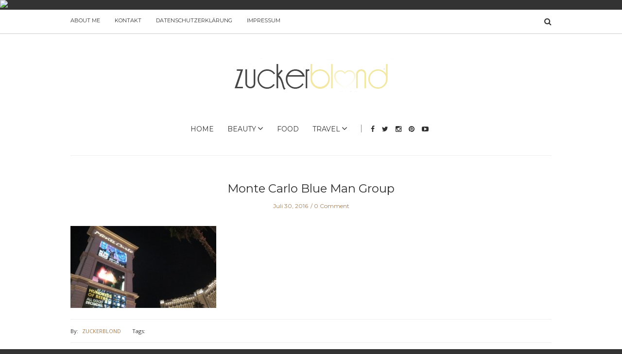

--- FILE ---
content_type: text/html; charset=UTF-8
request_url: https://www.zuckerblond.de/yosemite-np-death-valley-gran-canyon/5-dsc07180/
body_size: 20068
content:

<!doctype html>
<html class="no-js" lang="de">
  <head>
    <meta charset="UTF-8">
    <meta http-equiv="x-ua-compatible" content="ie=edge">
    <meta name="viewport" content="width=device-width, initial-scale=1">
    <!-- Place favicon.ico in the root directory -->
    
      <script type="text/javascript">
        (function(window, document){
          window._blogfoster=window._blogfoster || {};
          window._blogfoster.insights=window._blogfoster.insights || {};
          window._blogfoster.insights.websiteId=4859;
          var t="https://insights.blogfoster.com/v1/" + window._blogfoster.insights.websiteId + ".js";
          var e=document, s=e.createElement("script"), a=e.getElementsByTagName("script")[0];
          s.type="text/javascript"; s.defer=true; s.async=true; s.src=t; a.parentNode.insertBefore(s,a);
        })(window, document);
      </script>
    <meta name='robots' content='index, follow, max-image-preview:large, max-snippet:-1, max-video-preview:-1' />

	<!-- This site is optimized with the Yoast SEO plugin v25.6 - https://yoast.com/wordpress/plugins/seo/ -->
	<title>Monte Carlo Blue Man Group - zuckerblond.de</title>
	<link rel="canonical" href="https://www.zuckerblond.de/yosemite-np-death-valley-gran-canyon/5-dsc07180/" />
	<meta property="og:locale" content="de_DE" />
	<meta property="og:type" content="article" />
	<meta property="og:title" content="Monte Carlo Blue Man Group - zuckerblond.de" />
	<meta property="og:url" content="https://www.zuckerblond.de/yosemite-np-death-valley-gran-canyon/5-dsc07180/" />
	<meta property="og:site_name" content="zuckerblond.de" />
	<meta property="article:publisher" content="https://www.facebook.com/zuckerblond/" />
	<meta property="article:modified_time" content="2016-08-17T07:18:02+00:00" />
	<meta property="og:image" content="https://www.zuckerblond.de/yosemite-np-death-valley-gran-canyon/5-dsc07180" />
	<meta property="og:image:width" content="1200" />
	<meta property="og:image:height" content="675" />
	<meta property="og:image:type" content="image/jpeg" />
	<meta name="twitter:card" content="summary_large_image" />
	<meta name="twitter:site" content="@zuckerblond" />
	<script type="application/ld+json" class="yoast-schema-graph">{"@context":"https://schema.org","@graph":[{"@type":"WebPage","@id":"https://www.zuckerblond.de/yosemite-np-death-valley-gran-canyon/5-dsc07180/","url":"https://www.zuckerblond.de/yosemite-np-death-valley-gran-canyon/5-dsc07180/","name":"Monte Carlo Blue Man Group - zuckerblond.de","isPartOf":{"@id":"https://www.zuckerblond.de/#website"},"primaryImageOfPage":{"@id":"https://www.zuckerblond.de/yosemite-np-death-valley-gran-canyon/5-dsc07180/#primaryimage"},"image":{"@id":"https://www.zuckerblond.de/yosemite-np-death-valley-gran-canyon/5-dsc07180/#primaryimage"},"thumbnailUrl":"https://www.zuckerblond.de/wp-content/uploads/2014/11/monte-carlo-blue-man-group.jpg","datePublished":"2016-07-30T08:38:58+00:00","dateModified":"2016-08-17T07:18:02+00:00","breadcrumb":{"@id":"https://www.zuckerblond.de/yosemite-np-death-valley-gran-canyon/5-dsc07180/#breadcrumb"},"inLanguage":"de","potentialAction":[{"@type":"ReadAction","target":["https://www.zuckerblond.de/yosemite-np-death-valley-gran-canyon/5-dsc07180/"]}]},{"@type":"ImageObject","inLanguage":"de","@id":"https://www.zuckerblond.de/yosemite-np-death-valley-gran-canyon/5-dsc07180/#primaryimage","url":"https://www.zuckerblond.de/wp-content/uploads/2014/11/monte-carlo-blue-man-group.jpg","contentUrl":"https://www.zuckerblond.de/wp-content/uploads/2014/11/monte-carlo-blue-man-group.jpg","width":1200,"height":675},{"@type":"BreadcrumbList","@id":"https://www.zuckerblond.de/yosemite-np-death-valley-gran-canyon/5-dsc07180/#breadcrumb","itemListElement":[{"@type":"ListItem","position":1,"name":"Startseite","item":"https://www.zuckerblond.de/"},{"@type":"ListItem","position":2,"name":"Yosemite NP &#8211; Death Valley &#8211; Gran Canyon &#8211; Las Vegas [Teil 4]","item":"https://www.zuckerblond.de/yosemite-np-death-valley-gran-canyon/"},{"@type":"ListItem","position":3,"name":"Monte Carlo Blue Man Group"}]},{"@type":"WebSite","@id":"https://www.zuckerblond.de/#website","url":"https://www.zuckerblond.de/","name":"zuckerblond.de","description":"Meine Gedanken. Meine Interessen. Mein Blog.","publisher":{"@id":"https://www.zuckerblond.de/#/schema/person/c65f63822f27888ad0102c96d64198af"},"potentialAction":[{"@type":"SearchAction","target":{"@type":"EntryPoint","urlTemplate":"https://www.zuckerblond.de/?s={search_term_string}"},"query-input":{"@type":"PropertyValueSpecification","valueRequired":true,"valueName":"search_term_string"}}],"inLanguage":"de"},{"@type":["Person","Organization"],"@id":"https://www.zuckerblond.de/#/schema/person/c65f63822f27888ad0102c96d64198af","name":"zuckerblond","image":{"@type":"ImageObject","inLanguage":"de","@id":"https://www.zuckerblond.de/#/schema/person/image/","url":"https://www.zuckerblond.de/wp-content/uploads/2022/10/ichbinsNici.jpg","contentUrl":"https://www.zuckerblond.de/wp-content/uploads/2022/10/ichbinsNici.jpg","width":1494,"height":1494,"caption":"zuckerblond"},"logo":{"@id":"https://www.zuckerblond.de/#/schema/person/image/"},"description":"Hi! Mein Name ist Nici. Ich komme aus der Nähe von Darmstadt und teile hier eben das, was mich beschäftigt. Fühlt euch wie zuhause!","sameAs":["https://zuckerblond.de/","https://www.facebook.com/zuckerblond/","https://www.Instagram.com/niciishere","https://x.com/zuckerblond"]}]}</script>
	<!-- / Yoast SEO plugin. -->


<link rel='dns-prefetch' href='//www.googletagmanager.com' />
<link rel='dns-prefetch' href='//pagead2.googlesyndication.com' />
<link rel="alternate" type="application/rss+xml" title="zuckerblond.de &raquo; Feed" href="https://www.zuckerblond.de/feed/" />
<link rel="alternate" type="application/rss+xml" title="zuckerblond.de &raquo; Kommentar-Feed" href="https://www.zuckerblond.de/comments/feed/" />
<link rel="alternate" type="application/rss+xml" title="zuckerblond.de &raquo; Monte Carlo Blue Man Group-Kommentar-Feed" href="https://www.zuckerblond.de/yosemite-np-death-valley-gran-canyon/5-dsc07180/feed/" />
<link rel="alternate" title="oEmbed (JSON)" type="application/json+oembed" href="https://www.zuckerblond.de/wp-json/oembed/1.0/embed?url=https%3A%2F%2Fwww.zuckerblond.de%2Fyosemite-np-death-valley-gran-canyon%2F5-dsc07180%2F" />
<link rel="alternate" title="oEmbed (XML)" type="text/xml+oembed" href="https://www.zuckerblond.de/wp-json/oembed/1.0/embed?url=https%3A%2F%2Fwww.zuckerblond.de%2Fyosemite-np-death-valley-gran-canyon%2F5-dsc07180%2F&#038;format=xml" />
<style id='wp-img-auto-sizes-contain-inline-css' type='text/css'>
img:is([sizes=auto i],[sizes^="auto," i]){contain-intrinsic-size:3000px 1500px}
/*# sourceURL=wp-img-auto-sizes-contain-inline-css */
</style>
<link rel='stylesheet' id='sbi_styles-css' href='https://www.zuckerblond.de/wp-content/plugins/instagram-feed/css/sbi-styles.min.css?ver=6.9.1' type='text/css' media='all' />
<style id='wp-emoji-styles-inline-css' type='text/css'>

	img.wp-smiley, img.emoji {
		display: inline !important;
		border: none !important;
		box-shadow: none !important;
		height: 1em !important;
		width: 1em !important;
		margin: 0 0.07em !important;
		vertical-align: -0.1em !important;
		background: none !important;
		padding: 0 !important;
	}
/*# sourceURL=wp-emoji-styles-inline-css */
</style>
<style id='wp-block-library-inline-css' type='text/css'>
:root{--wp-block-synced-color:#7a00df;--wp-block-synced-color--rgb:122,0,223;--wp-bound-block-color:var(--wp-block-synced-color);--wp-editor-canvas-background:#ddd;--wp-admin-theme-color:#007cba;--wp-admin-theme-color--rgb:0,124,186;--wp-admin-theme-color-darker-10:#006ba1;--wp-admin-theme-color-darker-10--rgb:0,107,160.5;--wp-admin-theme-color-darker-20:#005a87;--wp-admin-theme-color-darker-20--rgb:0,90,135;--wp-admin-border-width-focus:2px}@media (min-resolution:192dpi){:root{--wp-admin-border-width-focus:1.5px}}.wp-element-button{cursor:pointer}:root .has-very-light-gray-background-color{background-color:#eee}:root .has-very-dark-gray-background-color{background-color:#313131}:root .has-very-light-gray-color{color:#eee}:root .has-very-dark-gray-color{color:#313131}:root .has-vivid-green-cyan-to-vivid-cyan-blue-gradient-background{background:linear-gradient(135deg,#00d084,#0693e3)}:root .has-purple-crush-gradient-background{background:linear-gradient(135deg,#34e2e4,#4721fb 50%,#ab1dfe)}:root .has-hazy-dawn-gradient-background{background:linear-gradient(135deg,#faaca8,#dad0ec)}:root .has-subdued-olive-gradient-background{background:linear-gradient(135deg,#fafae1,#67a671)}:root .has-atomic-cream-gradient-background{background:linear-gradient(135deg,#fdd79a,#004a59)}:root .has-nightshade-gradient-background{background:linear-gradient(135deg,#330968,#31cdcf)}:root .has-midnight-gradient-background{background:linear-gradient(135deg,#020381,#2874fc)}:root{--wp--preset--font-size--normal:16px;--wp--preset--font-size--huge:42px}.has-regular-font-size{font-size:1em}.has-larger-font-size{font-size:2.625em}.has-normal-font-size{font-size:var(--wp--preset--font-size--normal)}.has-huge-font-size{font-size:var(--wp--preset--font-size--huge)}.has-text-align-center{text-align:center}.has-text-align-left{text-align:left}.has-text-align-right{text-align:right}.has-fit-text{white-space:nowrap!important}#end-resizable-editor-section{display:none}.aligncenter{clear:both}.items-justified-left{justify-content:flex-start}.items-justified-center{justify-content:center}.items-justified-right{justify-content:flex-end}.items-justified-space-between{justify-content:space-between}.screen-reader-text{border:0;clip-path:inset(50%);height:1px;margin:-1px;overflow:hidden;padding:0;position:absolute;width:1px;word-wrap:normal!important}.screen-reader-text:focus{background-color:#ddd;clip-path:none;color:#444;display:block;font-size:1em;height:auto;left:5px;line-height:normal;padding:15px 23px 14px;text-decoration:none;top:5px;width:auto;z-index:100000}html :where(.has-border-color){border-style:solid}html :where([style*=border-top-color]){border-top-style:solid}html :where([style*=border-right-color]){border-right-style:solid}html :where([style*=border-bottom-color]){border-bottom-style:solid}html :where([style*=border-left-color]){border-left-style:solid}html :where([style*=border-width]){border-style:solid}html :where([style*=border-top-width]){border-top-style:solid}html :where([style*=border-right-width]){border-right-style:solid}html :where([style*=border-bottom-width]){border-bottom-style:solid}html :where([style*=border-left-width]){border-left-style:solid}html :where(img[class*=wp-image-]){height:auto;max-width:100%}:where(figure){margin:0 0 1em}html :where(.is-position-sticky){--wp-admin--admin-bar--position-offset:var(--wp-admin--admin-bar--height,0px)}@media screen and (max-width:600px){html :where(.is-position-sticky){--wp-admin--admin-bar--position-offset:0px}}

/*# sourceURL=wp-block-library-inline-css */
</style><style id='wp-block-image-inline-css' type='text/css'>
.wp-block-image>a,.wp-block-image>figure>a{display:inline-block}.wp-block-image img{box-sizing:border-box;height:auto;max-width:100%;vertical-align:bottom}@media not (prefers-reduced-motion){.wp-block-image img.hide{visibility:hidden}.wp-block-image img.show{animation:show-content-image .4s}}.wp-block-image[style*=border-radius] img,.wp-block-image[style*=border-radius]>a{border-radius:inherit}.wp-block-image.has-custom-border img{box-sizing:border-box}.wp-block-image.aligncenter{text-align:center}.wp-block-image.alignfull>a,.wp-block-image.alignwide>a{width:100%}.wp-block-image.alignfull img,.wp-block-image.alignwide img{height:auto;width:100%}.wp-block-image .aligncenter,.wp-block-image .alignleft,.wp-block-image .alignright,.wp-block-image.aligncenter,.wp-block-image.alignleft,.wp-block-image.alignright{display:table}.wp-block-image .aligncenter>figcaption,.wp-block-image .alignleft>figcaption,.wp-block-image .alignright>figcaption,.wp-block-image.aligncenter>figcaption,.wp-block-image.alignleft>figcaption,.wp-block-image.alignright>figcaption{caption-side:bottom;display:table-caption}.wp-block-image .alignleft{float:left;margin:.5em 1em .5em 0}.wp-block-image .alignright{float:right;margin:.5em 0 .5em 1em}.wp-block-image .aligncenter{margin-left:auto;margin-right:auto}.wp-block-image :where(figcaption){margin-bottom:1em;margin-top:.5em}.wp-block-image.is-style-circle-mask img{border-radius:9999px}@supports ((-webkit-mask-image:none) or (mask-image:none)) or (-webkit-mask-image:none){.wp-block-image.is-style-circle-mask img{border-radius:0;-webkit-mask-image:url('data:image/svg+xml;utf8,<svg viewBox="0 0 100 100" xmlns="http://www.w3.org/2000/svg"><circle cx="50" cy="50" r="50"/></svg>');mask-image:url('data:image/svg+xml;utf8,<svg viewBox="0 0 100 100" xmlns="http://www.w3.org/2000/svg"><circle cx="50" cy="50" r="50"/></svg>');mask-mode:alpha;-webkit-mask-position:center;mask-position:center;-webkit-mask-repeat:no-repeat;mask-repeat:no-repeat;-webkit-mask-size:contain;mask-size:contain}}:root :where(.wp-block-image.is-style-rounded img,.wp-block-image .is-style-rounded img){border-radius:9999px}.wp-block-image figure{margin:0}.wp-lightbox-container{display:flex;flex-direction:column;position:relative}.wp-lightbox-container img{cursor:zoom-in}.wp-lightbox-container img:hover+button{opacity:1}.wp-lightbox-container button{align-items:center;backdrop-filter:blur(16px) saturate(180%);background-color:#5a5a5a40;border:none;border-radius:4px;cursor:zoom-in;display:flex;height:20px;justify-content:center;opacity:0;padding:0;position:absolute;right:16px;text-align:center;top:16px;width:20px;z-index:100}@media not (prefers-reduced-motion){.wp-lightbox-container button{transition:opacity .2s ease}}.wp-lightbox-container button:focus-visible{outline:3px auto #5a5a5a40;outline:3px auto -webkit-focus-ring-color;outline-offset:3px}.wp-lightbox-container button:hover{cursor:pointer;opacity:1}.wp-lightbox-container button:focus{opacity:1}.wp-lightbox-container button:focus,.wp-lightbox-container button:hover,.wp-lightbox-container button:not(:hover):not(:active):not(.has-background){background-color:#5a5a5a40;border:none}.wp-lightbox-overlay{box-sizing:border-box;cursor:zoom-out;height:100vh;left:0;overflow:hidden;position:fixed;top:0;visibility:hidden;width:100%;z-index:100000}.wp-lightbox-overlay .close-button{align-items:center;cursor:pointer;display:flex;justify-content:center;min-height:40px;min-width:40px;padding:0;position:absolute;right:calc(env(safe-area-inset-right) + 16px);top:calc(env(safe-area-inset-top) + 16px);z-index:5000000}.wp-lightbox-overlay .close-button:focus,.wp-lightbox-overlay .close-button:hover,.wp-lightbox-overlay .close-button:not(:hover):not(:active):not(.has-background){background:none;border:none}.wp-lightbox-overlay .lightbox-image-container{height:var(--wp--lightbox-container-height);left:50%;overflow:hidden;position:absolute;top:50%;transform:translate(-50%,-50%);transform-origin:top left;width:var(--wp--lightbox-container-width);z-index:9999999999}.wp-lightbox-overlay .wp-block-image{align-items:center;box-sizing:border-box;display:flex;height:100%;justify-content:center;margin:0;position:relative;transform-origin:0 0;width:100%;z-index:3000000}.wp-lightbox-overlay .wp-block-image img{height:var(--wp--lightbox-image-height);min-height:var(--wp--lightbox-image-height);min-width:var(--wp--lightbox-image-width);width:var(--wp--lightbox-image-width)}.wp-lightbox-overlay .wp-block-image figcaption{display:none}.wp-lightbox-overlay button{background:none;border:none}.wp-lightbox-overlay .scrim{background-color:#fff;height:100%;opacity:.9;position:absolute;width:100%;z-index:2000000}.wp-lightbox-overlay.active{visibility:visible}@media not (prefers-reduced-motion){.wp-lightbox-overlay.active{animation:turn-on-visibility .25s both}.wp-lightbox-overlay.active img{animation:turn-on-visibility .35s both}.wp-lightbox-overlay.show-closing-animation:not(.active){animation:turn-off-visibility .35s both}.wp-lightbox-overlay.show-closing-animation:not(.active) img{animation:turn-off-visibility .25s both}.wp-lightbox-overlay.zoom.active{animation:none;opacity:1;visibility:visible}.wp-lightbox-overlay.zoom.active .lightbox-image-container{animation:lightbox-zoom-in .4s}.wp-lightbox-overlay.zoom.active .lightbox-image-container img{animation:none}.wp-lightbox-overlay.zoom.active .scrim{animation:turn-on-visibility .4s forwards}.wp-lightbox-overlay.zoom.show-closing-animation:not(.active){animation:none}.wp-lightbox-overlay.zoom.show-closing-animation:not(.active) .lightbox-image-container{animation:lightbox-zoom-out .4s}.wp-lightbox-overlay.zoom.show-closing-animation:not(.active) .lightbox-image-container img{animation:none}.wp-lightbox-overlay.zoom.show-closing-animation:not(.active) .scrim{animation:turn-off-visibility .4s forwards}}@keyframes show-content-image{0%{visibility:hidden}99%{visibility:hidden}to{visibility:visible}}@keyframes turn-on-visibility{0%{opacity:0}to{opacity:1}}@keyframes turn-off-visibility{0%{opacity:1;visibility:visible}99%{opacity:0;visibility:visible}to{opacity:0;visibility:hidden}}@keyframes lightbox-zoom-in{0%{transform:translate(calc((-100vw + var(--wp--lightbox-scrollbar-width))/2 + var(--wp--lightbox-initial-left-position)),calc(-50vh + var(--wp--lightbox-initial-top-position))) scale(var(--wp--lightbox-scale))}to{transform:translate(-50%,-50%) scale(1)}}@keyframes lightbox-zoom-out{0%{transform:translate(-50%,-50%) scale(1);visibility:visible}99%{visibility:visible}to{transform:translate(calc((-100vw + var(--wp--lightbox-scrollbar-width))/2 + var(--wp--lightbox-initial-left-position)),calc(-50vh + var(--wp--lightbox-initial-top-position))) scale(var(--wp--lightbox-scale));visibility:hidden}}
/*# sourceURL=https://www.zuckerblond.de/wp-includes/blocks/image/style.min.css */
</style>
<style id='global-styles-inline-css' type='text/css'>
:root{--wp--preset--aspect-ratio--square: 1;--wp--preset--aspect-ratio--4-3: 4/3;--wp--preset--aspect-ratio--3-4: 3/4;--wp--preset--aspect-ratio--3-2: 3/2;--wp--preset--aspect-ratio--2-3: 2/3;--wp--preset--aspect-ratio--16-9: 16/9;--wp--preset--aspect-ratio--9-16: 9/16;--wp--preset--color--black: #000000;--wp--preset--color--cyan-bluish-gray: #abb8c3;--wp--preset--color--white: #ffffff;--wp--preset--color--pale-pink: #f78da7;--wp--preset--color--vivid-red: #cf2e2e;--wp--preset--color--luminous-vivid-orange: #ff6900;--wp--preset--color--luminous-vivid-amber: #fcb900;--wp--preset--color--light-green-cyan: #7bdcb5;--wp--preset--color--vivid-green-cyan: #00d084;--wp--preset--color--pale-cyan-blue: #8ed1fc;--wp--preset--color--vivid-cyan-blue: #0693e3;--wp--preset--color--vivid-purple: #9b51e0;--wp--preset--gradient--vivid-cyan-blue-to-vivid-purple: linear-gradient(135deg,rgb(6,147,227) 0%,rgb(155,81,224) 100%);--wp--preset--gradient--light-green-cyan-to-vivid-green-cyan: linear-gradient(135deg,rgb(122,220,180) 0%,rgb(0,208,130) 100%);--wp--preset--gradient--luminous-vivid-amber-to-luminous-vivid-orange: linear-gradient(135deg,rgb(252,185,0) 0%,rgb(255,105,0) 100%);--wp--preset--gradient--luminous-vivid-orange-to-vivid-red: linear-gradient(135deg,rgb(255,105,0) 0%,rgb(207,46,46) 100%);--wp--preset--gradient--very-light-gray-to-cyan-bluish-gray: linear-gradient(135deg,rgb(238,238,238) 0%,rgb(169,184,195) 100%);--wp--preset--gradient--cool-to-warm-spectrum: linear-gradient(135deg,rgb(74,234,220) 0%,rgb(151,120,209) 20%,rgb(207,42,186) 40%,rgb(238,44,130) 60%,rgb(251,105,98) 80%,rgb(254,248,76) 100%);--wp--preset--gradient--blush-light-purple: linear-gradient(135deg,rgb(255,206,236) 0%,rgb(152,150,240) 100%);--wp--preset--gradient--blush-bordeaux: linear-gradient(135deg,rgb(254,205,165) 0%,rgb(254,45,45) 50%,rgb(107,0,62) 100%);--wp--preset--gradient--luminous-dusk: linear-gradient(135deg,rgb(255,203,112) 0%,rgb(199,81,192) 50%,rgb(65,88,208) 100%);--wp--preset--gradient--pale-ocean: linear-gradient(135deg,rgb(255,245,203) 0%,rgb(182,227,212) 50%,rgb(51,167,181) 100%);--wp--preset--gradient--electric-grass: linear-gradient(135deg,rgb(202,248,128) 0%,rgb(113,206,126) 100%);--wp--preset--gradient--midnight: linear-gradient(135deg,rgb(2,3,129) 0%,rgb(40,116,252) 100%);--wp--preset--font-size--small: 13px;--wp--preset--font-size--medium: 20px;--wp--preset--font-size--large: 36px;--wp--preset--font-size--x-large: 42px;--wp--preset--spacing--20: 0.44rem;--wp--preset--spacing--30: 0.67rem;--wp--preset--spacing--40: 1rem;--wp--preset--spacing--50: 1.5rem;--wp--preset--spacing--60: 2.25rem;--wp--preset--spacing--70: 3.38rem;--wp--preset--spacing--80: 5.06rem;--wp--preset--shadow--natural: 6px 6px 9px rgba(0, 0, 0, 0.2);--wp--preset--shadow--deep: 12px 12px 50px rgba(0, 0, 0, 0.4);--wp--preset--shadow--sharp: 6px 6px 0px rgba(0, 0, 0, 0.2);--wp--preset--shadow--outlined: 6px 6px 0px -3px rgb(255, 255, 255), 6px 6px rgb(0, 0, 0);--wp--preset--shadow--crisp: 6px 6px 0px rgb(0, 0, 0);}:where(.is-layout-flex){gap: 0.5em;}:where(.is-layout-grid){gap: 0.5em;}body .is-layout-flex{display: flex;}.is-layout-flex{flex-wrap: wrap;align-items: center;}.is-layout-flex > :is(*, div){margin: 0;}body .is-layout-grid{display: grid;}.is-layout-grid > :is(*, div){margin: 0;}:where(.wp-block-columns.is-layout-flex){gap: 2em;}:where(.wp-block-columns.is-layout-grid){gap: 2em;}:where(.wp-block-post-template.is-layout-flex){gap: 1.25em;}:where(.wp-block-post-template.is-layout-grid){gap: 1.25em;}.has-black-color{color: var(--wp--preset--color--black) !important;}.has-cyan-bluish-gray-color{color: var(--wp--preset--color--cyan-bluish-gray) !important;}.has-white-color{color: var(--wp--preset--color--white) !important;}.has-pale-pink-color{color: var(--wp--preset--color--pale-pink) !important;}.has-vivid-red-color{color: var(--wp--preset--color--vivid-red) !important;}.has-luminous-vivid-orange-color{color: var(--wp--preset--color--luminous-vivid-orange) !important;}.has-luminous-vivid-amber-color{color: var(--wp--preset--color--luminous-vivid-amber) !important;}.has-light-green-cyan-color{color: var(--wp--preset--color--light-green-cyan) !important;}.has-vivid-green-cyan-color{color: var(--wp--preset--color--vivid-green-cyan) !important;}.has-pale-cyan-blue-color{color: var(--wp--preset--color--pale-cyan-blue) !important;}.has-vivid-cyan-blue-color{color: var(--wp--preset--color--vivid-cyan-blue) !important;}.has-vivid-purple-color{color: var(--wp--preset--color--vivid-purple) !important;}.has-black-background-color{background-color: var(--wp--preset--color--black) !important;}.has-cyan-bluish-gray-background-color{background-color: var(--wp--preset--color--cyan-bluish-gray) !important;}.has-white-background-color{background-color: var(--wp--preset--color--white) !important;}.has-pale-pink-background-color{background-color: var(--wp--preset--color--pale-pink) !important;}.has-vivid-red-background-color{background-color: var(--wp--preset--color--vivid-red) !important;}.has-luminous-vivid-orange-background-color{background-color: var(--wp--preset--color--luminous-vivid-orange) !important;}.has-luminous-vivid-amber-background-color{background-color: var(--wp--preset--color--luminous-vivid-amber) !important;}.has-light-green-cyan-background-color{background-color: var(--wp--preset--color--light-green-cyan) !important;}.has-vivid-green-cyan-background-color{background-color: var(--wp--preset--color--vivid-green-cyan) !important;}.has-pale-cyan-blue-background-color{background-color: var(--wp--preset--color--pale-cyan-blue) !important;}.has-vivid-cyan-blue-background-color{background-color: var(--wp--preset--color--vivid-cyan-blue) !important;}.has-vivid-purple-background-color{background-color: var(--wp--preset--color--vivid-purple) !important;}.has-black-border-color{border-color: var(--wp--preset--color--black) !important;}.has-cyan-bluish-gray-border-color{border-color: var(--wp--preset--color--cyan-bluish-gray) !important;}.has-white-border-color{border-color: var(--wp--preset--color--white) !important;}.has-pale-pink-border-color{border-color: var(--wp--preset--color--pale-pink) !important;}.has-vivid-red-border-color{border-color: var(--wp--preset--color--vivid-red) !important;}.has-luminous-vivid-orange-border-color{border-color: var(--wp--preset--color--luminous-vivid-orange) !important;}.has-luminous-vivid-amber-border-color{border-color: var(--wp--preset--color--luminous-vivid-amber) !important;}.has-light-green-cyan-border-color{border-color: var(--wp--preset--color--light-green-cyan) !important;}.has-vivid-green-cyan-border-color{border-color: var(--wp--preset--color--vivid-green-cyan) !important;}.has-pale-cyan-blue-border-color{border-color: var(--wp--preset--color--pale-cyan-blue) !important;}.has-vivid-cyan-blue-border-color{border-color: var(--wp--preset--color--vivid-cyan-blue) !important;}.has-vivid-purple-border-color{border-color: var(--wp--preset--color--vivid-purple) !important;}.has-vivid-cyan-blue-to-vivid-purple-gradient-background{background: var(--wp--preset--gradient--vivid-cyan-blue-to-vivid-purple) !important;}.has-light-green-cyan-to-vivid-green-cyan-gradient-background{background: var(--wp--preset--gradient--light-green-cyan-to-vivid-green-cyan) !important;}.has-luminous-vivid-amber-to-luminous-vivid-orange-gradient-background{background: var(--wp--preset--gradient--luminous-vivid-amber-to-luminous-vivid-orange) !important;}.has-luminous-vivid-orange-to-vivid-red-gradient-background{background: var(--wp--preset--gradient--luminous-vivid-orange-to-vivid-red) !important;}.has-very-light-gray-to-cyan-bluish-gray-gradient-background{background: var(--wp--preset--gradient--very-light-gray-to-cyan-bluish-gray) !important;}.has-cool-to-warm-spectrum-gradient-background{background: var(--wp--preset--gradient--cool-to-warm-spectrum) !important;}.has-blush-light-purple-gradient-background{background: var(--wp--preset--gradient--blush-light-purple) !important;}.has-blush-bordeaux-gradient-background{background: var(--wp--preset--gradient--blush-bordeaux) !important;}.has-luminous-dusk-gradient-background{background: var(--wp--preset--gradient--luminous-dusk) !important;}.has-pale-ocean-gradient-background{background: var(--wp--preset--gradient--pale-ocean) !important;}.has-electric-grass-gradient-background{background: var(--wp--preset--gradient--electric-grass) !important;}.has-midnight-gradient-background{background: var(--wp--preset--gradient--midnight) !important;}.has-small-font-size{font-size: var(--wp--preset--font-size--small) !important;}.has-medium-font-size{font-size: var(--wp--preset--font-size--medium) !important;}.has-large-font-size{font-size: var(--wp--preset--font-size--large) !important;}.has-x-large-font-size{font-size: var(--wp--preset--font-size--x-large) !important;}
/*# sourceURL=global-styles-inline-css */
</style>

<style id='classic-theme-styles-inline-css' type='text/css'>
/*! This file is auto-generated */
.wp-block-button__link{color:#fff;background-color:#32373c;border-radius:9999px;box-shadow:none;text-decoration:none;padding:calc(.667em + 2px) calc(1.333em + 2px);font-size:1.125em}.wp-block-file__button{background:#32373c;color:#fff;text-decoration:none}
/*# sourceURL=/wp-includes/css/classic-themes.min.css */
</style>
<link rel='stylesheet' id='contact-form-7-css' href='https://www.zuckerblond.de/wp-content/plugins/contact-form-7/includes/css/styles.css?ver=6.1.1' type='text/css' media='all' />
<link rel='stylesheet' id='fontawesome-css' href='https://www.zuckerblond.de/wp-content/themes/solstice-light/css/fontawesome.min.css?ver=1.0' type='text/css' media='all' />
<link rel='stylesheet' id='slick-css' href='https://www.zuckerblond.de/wp-content/themes/solstice-light/css/slick.css?ver=1.0' type='text/css' media='all' />
<link rel='stylesheet' id='perfect-scrollbar-css' href='https://www.zuckerblond.de/wp-content/themes/solstice-light/css/perfect-scrollbar.min.css?ver=1.0' type='text/css' media='all' />
<link rel='stylesheet' id='bootstrap-css' href='https://www.zuckerblond.de/wp-content/themes/solstice-light/css/bootstrap.min.css?ver=1.0' type='text/css' media='all' />
<link rel='stylesheet' id='reset-css' href='https://www.zuckerblond.de/wp-content/themes/solstice-light/css/reset.css?ver=1.0' type='text/css' media='all' />
<link rel='stylesheet' id='normalize-css' href='https://www.zuckerblond.de/wp-content/themes/solstice-light/css/normalize.css?ver=1.0' type='text/css' media='all' />
<link rel='stylesheet' id='main-css' href='https://www.zuckerblond.de/wp-content/themes/solstice-light/css/main.css?ver=1.0' type='text/css' media='all' />
<link rel='stylesheet' id='borlabs-cookie-css' href='https://www.zuckerblond.de/wp-content/cache/borlabs-cookie/borlabs-cookie_1_de.css?ver=2.2.59-16' type='text/css' media='all' />
    <style type="text/css" media="screen" id="solstice-custom-style">
          </style>
    <script type="text/javascript" src="https://www.zuckerblond.de/wp-includes/js/jquery/jquery.min.js?ver=3.7.1" id="jquery-core-js"></script>
<script type="text/javascript" src="https://www.zuckerblond.de/wp-includes/js/jquery/jquery-migrate.min.js?ver=3.4.1" id="jquery-migrate-js"></script>
<script type="text/javascript" src="https://www.zuckerblond.de/wp-content/themes/solstice-light/js/vendor/modernizr.min.js?ver=1.0" id="jquery-modernizr-js"></script>

<!-- Google Tag (gtac.js) durch Site-Kit hinzugefügt -->
<!-- Von Site Kit hinzugefügtes Google-Analytics-Snippet -->
<script type="text/javascript" src="https://www.googletagmanager.com/gtag/js?id=GT-TQL3TK5" id="google_gtagjs-js" async></script>
<script type="text/javascript" id="google_gtagjs-js-after">
/* <![CDATA[ */
window.dataLayer = window.dataLayer || [];function gtag(){dataLayer.push(arguments);}
gtag("set","linker",{"domains":["www.zuckerblond.de"]});
gtag("js", new Date());
gtag("set", "developer_id.dZTNiMT", true);
gtag("config", "GT-TQL3TK5");
//# sourceURL=google_gtagjs-js-after
/* ]]> */
</script>
<link rel="https://api.w.org/" href="https://www.zuckerblond.de/wp-json/" /><link rel="alternate" title="JSON" type="application/json" href="https://www.zuckerblond.de/wp-json/wp/v2/media/802" /><link rel="EditURI" type="application/rsd+xml" title="RSD" href="https://www.zuckerblond.de/xmlrpc.php?rsd" />
<link rel='shortlink' href='https://www.zuckerblond.de/?p=802' />
<meta name="generator" content="Redux 4.5.7" /><meta name="generator" content="Site Kit by Google 1.158.0" />
<!-- Durch Site Kit hinzugefügte Google AdSense Metatags -->
<meta name="google-adsense-platform-account" content="ca-host-pub-2644536267352236">
<meta name="google-adsense-platform-domain" content="sitekit.withgoogle.com">
<!-- Beende durch Site Kit hinzugefügte Google AdSense Metatags -->

<!-- Von Site Kit hinzugefügtes Google-AdSense-Snippet -->
<script type="text/javascript" async="async" src="https://pagead2.googlesyndication.com/pagead/js/adsbygoogle.js?client=ca-pub-6121840404411667&amp;host=ca-host-pub-2644536267352236" crossorigin="anonymous"></script>

<!-- Ende des von Site Kit hinzugefügten Google-AdSense-Snippets -->
<link rel="icon" href="https://www.zuckerblond.de/wp-content/uploads/2018/01/cropped-zuckerblond3-main-32x32.png" sizes="32x32" />
<link rel="icon" href="https://www.zuckerblond.de/wp-content/uploads/2018/01/cropped-zuckerblond3-main-192x192.png" sizes="192x192" />
<link rel="apple-touch-icon" href="https://www.zuckerblond.de/wp-content/uploads/2018/01/cropped-zuckerblond3-main-180x180.png" />
<meta name="msapplication-TileImage" content="https://www.zuckerblond.de/wp-content/uploads/2018/01/cropped-zuckerblond3-main-270x270.png" />
		<style type="text/css" id="wp-custom-css">
			#respond p.comment-form-cookies-consent input[type=checkbox] {
margin: 1px; width:15px;}

p.comment-form-cookies-consent label {
    display: inline !important;
    vertical-align: +13px;
}		</style>
		  <link rel='stylesheet' id='redux-custom-fonts-css' href='//www.zuckerblond.de/wp-content/uploads/redux/custom-fonts/fonts.css?ver=1674817649' type='text/css' media='all' />
</head>
  <body class="attachment wp-singular attachment-template-default single single-attachment postid-802 attachmentid-802 attachment-jpeg wp-theme-solstice-light sticky-nav-on enable">

    <!-- Sticky Logo -->
        <div class="sticky-nav sticky-nav-on enable">
      <div class="container">
          <div class="row">
              <div class="col-md-12">
                  <div class="logo-container">
                      <a href="https://www.zuckerblond.de/">
                                                      <img src="https://www.zuckerblond.de/wp-content/uploads/2016/07/minilogo.png" alt="">
                                                </a>
                  </div><!-- /logo-container -->
              </div><!-- /col-md-12 -->
          </div><!-- /row -->
      </div><!-- /container -->
    </div><!-- /sticky-nav -->
    
    <!-- Top Header -->
    
    
	 
	<!-- Zählpixel Konsumgöttinen -->
	<img src="https://tracking.konsumgoettinnen.de/tracking?u=251141" />

    <section id="wrapper">
      
<div class="top-nav-wrapper">
  <div class="container">
    <div class="row">
      <div class="col-md-12">
                <ul class="top-nav">
          <li id="menu-item-1321" class="menu-item menu-item-type-post_type menu-item-object-page menu-item-1321"><a href="https://www.zuckerblond.de/about-me/">About Me</a></li>
<li id="menu-item-1643" class="menu-item menu-item-type-post_type menu-item-object-page menu-item-1643"><a href="https://www.zuckerblond.de/kontakt/">Kontakt</a></li>
<li id="menu-item-3558" class="menu-item menu-item-type-post_type menu-item-object-page menu-item-privacy-policy menu-item-3558"><a rel="privacy-policy" href="https://www.zuckerblond.de/datenschutz/">Datenschutzerklärung</a></li>
<li id="menu-item-1320" class="menu-item menu-item-type-post_type menu-item-object-page menu-item-1320"><a href="https://www.zuckerblond.de/impressum/">Impressum</a></li>
        </ul>
                <div class="search-container">
            <a href="#" class="trigger">
                <i class="fa fa-search"></i>
            </a>
            <form id="signup_form" method="get" class="search-form" action="https://www.zuckerblond.de/">
  <div class="input_var">
      <input class="search-field" type="search" id="s" name="s"  placeholder="Search...">
      <input type="submit" value="&#xf002;">
  </div>
</form>
        </div><!-- /search-container -->
              </div><!-- /col-md-12 -->
    </div><!-- /row -->
  </div><!-- /container -->
</div><!-- /top-nav-wrapper -->
      <header id="main-header">
  <div class="container">
    <div class="row">
      <div class="col-md-12">
        <nav class="main-nav clearfix">
          <a href="#" class="mobile-nav-trigger">
            <span class="bars">
                <span></span>
                <span></span>
                <span></span>
            </span>
          </a>
                      <div class="logo-wrapper">
              <a href="https://www.zuckerblond.de/" class="logo">
                                  <img src="https://www.zuckerblond.de/wp-content/uploads/2016/07/zuckerblond2-main.png" alt="">
                              </a>
            </div><!-- /logo-wrapper -->
            <div class="search-container">
              <a href="#" class="trigger">
                  <i class="fa fa-search"></i>
              </a>
              <form id="signup_form" method="get" class="search-form" action="https://www.zuckerblond.de/">
  <div class="input_var">
      <input class="search-field" type="search" id="s" name="s"  placeholder="Search...">
      <input type="submit" value="&#xf002;">
  </div>
</form>
            </div><!-- /search-container -->
          <ul id="nav" class="main-nav-items"><li id="menu-item-1447" class="menu-item menu-item-type-custom menu-item-object-custom menu-item-home menu-item-1447"><a href="https://www.zuckerblond.de">Home</a></li>
<li id="menu-item-1702" class="menu-item menu-item-type-taxonomy menu-item-object-category menu-item-has-children menu-item-1702 has-children"><a href="https://www.zuckerblond.de/category/beauty/">Beauty</a>
<ul>
	<li id="menu-item-2133" class="menu-item menu-item-type-taxonomy menu-item-object-category menu-item-2133"><a href="https://www.zuckerblond.de/category/beauty/hair/">Hair</a></li>
</ul>
</li>
<li id="menu-item-1524" class="menu-item menu-item-type-taxonomy menu-item-object-category menu-item-1524"><a href="https://www.zuckerblond.de/category/food/">Food</a></li>
<li id="menu-item-1446" class="menu-item menu-item-type-taxonomy menu-item-object-category menu-item-has-children menu-item-1446 has-children"><a href="https://www.zuckerblond.de/category/travel/">Travel</a>
<ul>
	<li id="menu-item-3462" class="menu-item menu-item-type-taxonomy menu-item-object-category menu-item-3462"><a href="https://www.zuckerblond.de/category/travel/costa-rica/">Costa Rica</a></li>
	<li id="menu-item-2263" class="menu-item menu-item-type-taxonomy menu-item-object-category menu-item-2263"><a href="https://www.zuckerblond.de/category/travel/europa/">Europa</a></li>
	<li id="menu-item-1525" class="menu-item menu-item-type-taxonomy menu-item-object-category menu-item-1525"><a href="https://www.zuckerblond.de/category/travel/neuseeland/">Neuseeland</a></li>
	<li id="menu-item-1526" class="menu-item menu-item-type-taxonomy menu-item-object-category menu-item-1526"><a href="https://www.zuckerblond.de/category/travel/usa/">USA</a></li>
</ul>
</li>
</ul>                <ul class="social-icons big">
              <li><a href="https://www.facebook.com/Zuckerblond/"><i class="fa fa-facebook"></i></a></li>
                    <li><a href="https://twitter.com/zuckerblond"><i class="fa fa-twitter"></i></a></li>
                    <li><a href="https://www.instagram.com/niciishere/"><i class="fa fa-instagram"></i></a></li>
                    <li><a href="https://de.pinterest.com/nici0193/"><i class="fa fa-pinterest"></i></a></li>
                                <li><a href="https://www.youtube.com/c/zuckerblond"><i class="fa fa-youtube-play"></i></a></li>
                  </ul>
              </nav>
      </div><!-- /col-md-12 -->
    </div><!-- /row -->
  </div><!-- /container -->
</header>

<section class="contents-container">
  <div class="container">
    <div class="row">
      <div class="col-md-12">
        <div class="contents-inner clearfix">
          
<article class="blog-post col-md-12">
  <header>
    <h3><a href="https://www.zuckerblond.de/yosemite-np-death-valley-gran-canyon/5-dsc07180/">Monte Carlo Blue Man Group</a></h3>
    <div class="meta">
  <span id="meta-date"><time datetime="2016-07-30">Juli 30, 2016</time></span>


  <span id="meta-comment-count"><a href="#">0 Comment</a></span>
</div><!-- /meta -->
    
      <figure>
        <a href="https://www.zuckerblond.de/yosemite-np-death-valley-gran-canyon/5-dsc07180/" title="Monte Carlo Blue Man Group"></a>      </figure>
      </header>

  <div class="post-content">
    <p class="attachment"><a href='https://www.zuckerblond.de/wp-content/uploads/2014/11/monte-carlo-blue-man-group.jpg'><img fetchpriority="high" decoding="async" width="300" height="169" src="https://www.zuckerblond.de/wp-content/uploads/2014/11/monte-carlo-blue-man-group-300x169.jpg" class="attachment-medium size-medium" alt="" srcset="https://www.zuckerblond.de/wp-content/uploads/2014/11/monte-carlo-blue-man-group-300x169.jpg 300w, https://www.zuckerblond.de/wp-content/uploads/2014/11/monte-carlo-blue-man-group-768x432.jpg 768w, https://www.zuckerblond.de/wp-content/uploads/2014/11/monte-carlo-blue-man-group-1024x576.jpg 1024w, https://www.zuckerblond.de/wp-content/uploads/2014/11/monte-carlo-blue-man-group-600x338.jpg 600w, https://www.zuckerblond.de/wp-content/uploads/2014/11/monte-carlo-blue-man-group.jpg 1200w" sizes="(max-width: 300px) 100vw, 300px" /></a></p>
      </div><!-- /post-content -->

  
  <div class="post-meta">
      <p class="author">By: <a href="#">zuckerblond</a></p>
      <div class="post-tags">
        Tags:        <ul>
                  </ul>
      </div><!-- /post-tags -->
  </div><!-- /post-meta -->

  <div class="post-author">
    <figure class="avatar">
          </figure>
    <div class="author-details">
            <h2>zuckerblond</h2>
      <p>
                  Hi! Mein Name ist Nici. Ich komme aus der Nähe von Darmstadt und teile hier eben das, was mich beschäftigt. Fühlt euch wie zuhause!              </p>

            <ul class="social-icons small">
                  <li><a href="https://www.facebook.com/Zuckerblond/"><i class="fa fa-facebook"></i></a></li>
                          <li><a href="https://twitter.com/zuckerblond"><i class="fa fa-twitter"></i></a></li>
                          <li><a href="https://www.instagram.com/niciishere/"><i class="fa fa-instagram"></i></a></li>
                          <li><a href="https://de.pinterest.com/nici0193/"><i class="fa fa-pinterest"></i></a></li>
                                          <li><a href="https://www.youtube.com/c/zuckerblond"><i class="fa fa-youtube-play"></i></a></li>
                      </ul>
      
    </div><!-- /author-details -->
  </div><!-- /post-author -->

  
  
<!-- Comments -->
<section class="post-comments">
  <!--<section class="post-comment" id="comments">-->

    <h6>0 Comments</h6>

    
    <ul class="comments-list">
          </ul>

  <!--</section>-->
  <!-- End Comments -->

  <!-- Add Comment -->
  <div class="comment-form-container">

    	<div id="respond" class="comment-respond">
		<h3 id="reply-title" class="comment-reply-title">Leave a Comment <small><a rel="nofollow" id="cancel-comment-reply-link" href="/yosemite-np-death-valley-gran-canyon/5-dsc07180/#respond" style="display:none;">Cancel Comment</a></small></h3><form action="https://www.zuckerblond.de/wp-comments-post.php" method="post" id="commentform" class="comment-form">
          <div class="row"><div class="col-md-12"><label>Comment</label><textarea autocomplete="new-password"  id="d064cbf082"  name="d064cbf082"    aria-required='true' class="form-control form-white placeholder" rows="10"  maxlength="400"></textarea><textarea id="comment" aria-label="hp-comment" aria-hidden="true" name="comment" autocomplete="new-password" style="padding:0 !important;clip:rect(1px, 1px, 1px, 1px) !important;position:absolute !important;white-space:nowrap !important;height:1px !important;width:1px !important;overflow:hidden !important;" tabindex="-1"></textarea><script data-noptimize>document.getElementById("comment").setAttribute( "id", "a091f2d5e14f030308a5d66d3d45664e" );document.getElementById("d064cbf082").setAttribute( "id", "comment" );</script></div>
          
                <div class="col-md-4">
                  <!-- Name -->
                  <label>Name  <span class="color-red">*</span></label>
                  <input type="text" name="author" id="name"  aria-required='true' class="form-control form-white placeholder" maxlength="100">
                </div>

                <div class="col-md-4">
                  <!-- Email -->
                  <label>Email</label>
                  <input type="email" name="email"id="email" class="form-control form-white placeholder" maxlength="100">
                </div>

              <div class="col-md-4">
                <label>Website</label>
                <input type="text" name="url" id="website" class="form-control form-white m-b-20 placeholder" maxlength="100"></div></div>
<p class="comment-form-cookies-consent"><input id="wp-comment-cookies-consent" name="wp-comment-cookies-consent" type="checkbox" value="yes" /><label for="wp-comment-cookies-consent">Ich habe die <a href="https://www.zuckerblond.de/datenschutz/">
Datenschutzerklärung</a> zur Kenntnis genommen und erkläre mich mit der Speicherung und Verarbeitung meiner Daten durch diese Website einverstanden.</label></p>
<p class="form-submit"><input name="submit" type="submit" id="comment_submit" class="btn btn-dark comment-button btn-rounded hover-effect m-t-20" value="Post Comment" /> <input type='hidden' name='comment_post_ID' value='802' id='comment_post_ID' />
<input type='hidden' name='comment_parent' id='comment_parent' value='0' />
</p></form>	</div><!-- #respond -->
	    <!-- End Form -->

  </div>
<!-- End Add Comment -->
</section>

</article>
        </div><!-- /contents-inner -->
      </div><!-- /col-md-8 -->
      
    </div><!-- /row -->
  </div><!-- /container -->
</section>


<div id="instagram-footer">
          
              
</div>

<footer id="main-footer">
    <div class="footer-logo">
              <a href="https://www.zuckerblond.de/" class="logo">
                                  <img src="https://www.zuckerblond.de/wp-content/uploads/2016/07/zuckerblond-footer-logo.png" alt="">
                              </a>
  </div><!-- /logo-wrapper -->
  <div class="container">
    <div class="row">
      <div class="col-md-4">
                  <div id="block-11" class="widget widget_block"><h5 class="footer-widget-title">Das bin ich</h5><div class="wp-widget-group__inner-blocks">
<figure class="wp-block-image size-large"><img loading="lazy" decoding="async" width="1024" height="1024" src="https://www.zuckerblond.de/wp-content/uploads/2022/10/ichbinsNici-1024x1024.jpg" alt="" class="wp-image-3908" srcset="https://www.zuckerblond.de/wp-content/uploads/2022/10/ichbinsNici-1024x1024.jpg 1024w, https://www.zuckerblond.de/wp-content/uploads/2022/10/ichbinsNici-300x300.jpg 300w, https://www.zuckerblond.de/wp-content/uploads/2022/10/ichbinsNici-150x150.jpg 150w, https://www.zuckerblond.de/wp-content/uploads/2022/10/ichbinsNici-768x768.jpg 768w, https://www.zuckerblond.de/wp-content/uploads/2022/10/ichbinsNici.jpg 1494w" sizes="auto, (max-width: 1024px) 100vw, 1024px" /></figure>
</div></div>              </div><!-- /col-md-4 -->
      <div class="col-md-4">
                  <div id="latest-posts-2" class="widget widget_latest_posts_entries">      <h5 class="footer-widget-title">Letzte Beiträge</h5>            
      <ul>
                <li>
          <div class="featured-image">
            <a href="https://www.zuckerblond.de/periodenunterwaesche-von-gotyu-im-test/" title="Periodenunterwäsche von Gotyu im Test"><img width="90" height="70" src="https://www.zuckerblond.de/wp-content/uploads/2023/07/Periodenunterwaesche_Gotyu_Test-90x70.jpg" class="attachment-solstice-thumb size-solstice-thumb wp-post-image" alt="" decoding="async" loading="lazy" /></a>          </div>
          <div class="post-content">
            <p class="post-title"><a href="https://www.zuckerblond.de/periodenunterwaesche-von-gotyu-im-test/">Periodenunterwäsche von Gotyu im Test</a></p>
            <span class="category"><a href="https://www.zuckerblond.de/category/dies-und-das/" rel="category tag">Dies und Das</a></span>
            <span class="post-date">Juli 18, 2023</span>
          </div>
        </li>
                        <li>
          <div class="featured-image">
            <a href="https://www.zuckerblond.de/taylor-swift-kommt-2024-wieder-nach-deutschland/" title="Taylor Swift kommt 2024 wieder nach Deutschland."><img width="90" height="70" src="https://www.zuckerblond.de/wp-content/uploads/2023/07/Taylor_Swift_Tickets-90x70.jpg" class="attachment-solstice-thumb size-solstice-thumb wp-post-image" alt="Taylor Swift Deutschland" decoding="async" loading="lazy" /></a>          </div>
          <div class="post-content">
            <p class="post-title"><a href="https://www.zuckerblond.de/taylor-swift-kommt-2024-wieder-nach-deutschland/">Taylor Swift kommt 2024 wieder nach Deutschland.</a></p>
            <span class="category"><a href="https://www.zuckerblond.de/category/dies-und-das/" rel="category tag">Dies und Das</a></span>
            <span class="post-date">Juli 12, 2023</span>
          </div>
        </li>
                        <li>
          <div class="featured-image">
            <a href="https://www.zuckerblond.de/color-fresh-mask-pearl-blonde-von-wella/" title="Color Fresh Mask pearl blonde von Wella"><img width="90" height="70" src="https://www.zuckerblond.de/wp-content/uploads/2023/04/WellaColorFreshMask-90x70.jpg" class="attachment-solstice-thumb size-solstice-thumb wp-post-image" alt="" decoding="async" loading="lazy" /></a>          </div>
          <div class="post-content">
            <p class="post-title"><a href="https://www.zuckerblond.de/color-fresh-mask-pearl-blonde-von-wella/">Color Fresh Mask pearl blonde von Wella</a></p>
            <span class="category"><a href="https://www.zuckerblond.de/category/beauty/hair/" rel="category tag">Hair</a></span>
            <span class="post-date">April 07, 2023</span>
          </div>
        </li>
                      </ul>
      </div>              </div><!-- /col-md-4 -->
      <div class="col-md-4">
                  <div id="custom_html-13" class="widget_text widget widget_custom_html"><h5 class="footer-widget-title">Werbung</h5><div class="textwidget custom-html-widget"><div class="BorlabsCookie _brlbs-cb-default"><div class="_brlbs-content-blocker"> <div class="_brlbs-default"> <p>Klicken Sie auf den unteren Button, um den Inhalt von rcm-eu.amazon-adsystem.com zu laden.</p> <p><a class="_brlbs-btn" href="#" data-borlabs-cookie-unblock role="button">Inhalt laden</a></p> </div> </div><div class="borlabs-hide" data-borlabs-cookie-type="content-blocker" data-borlabs-cookie-id="default"><script type="text/template">[base64]</script></div></div></div></div>              </div><!-- /col-md-4 -->
    </div><!-- /row -->
  </div><!-- /container -->
</footer>

<div id="bottom-footer">
        <ul class="social-icons small">
              <li><a href="https://www.facebook.com/Zuckerblond/"><i class="fa fa-facebook"></i></a></li>
                    <li><a href="https://twitter.com/zuckerblond"><i class="fa fa-twitter"></i></a></li>
                    <li><a href="https://www.instagram.com/niciishere/"><i class="fa fa-instagram"></i></a></li>
                    <li><a href="https://de.pinterest.com/nici0193/"><i class="fa fa-pinterest"></i></a></li>
                                <li><a href="https://www.youtube.com/c/zuckerblond"><i class="fa fa-youtube-play"></i></a></li>
                  </ul>
        <p class="copyright">© 2018 - zuckerblond.de - <a href="https://www.zuckerblond.de/datenschutz/">Datenschutzerklärung</a> - <a href="https://www.zuckerblond.de/impressum/">Impressum</a></p>
</div><!-- /bottom-footer -->

</section><!-- /wrapper -->
  <script type="speculationrules">
{"prefetch":[{"source":"document","where":{"and":[{"href_matches":"/*"},{"not":{"href_matches":["/wp-*.php","/wp-admin/*","/wp-content/uploads/*","/wp-content/*","/wp-content/plugins/*","/wp-content/themes/solstice-light/*","/*\\?(.+)"]}},{"not":{"selector_matches":"a[rel~=\"nofollow\"]"}},{"not":{"selector_matches":".no-prefetch, .no-prefetch a"}}]},"eagerness":"conservative"}]}
</script>
<!--googleoff: all--><div data-nosnippet><script id="BorlabsCookieBoxWrap" type="text/template"><div
    id="BorlabsCookieBox"
    class="BorlabsCookie"
    role="dialog"
    aria-describedby="CookieBoxTextDescription"
    aria-modal="true"
>
    <div class="top-center" style="display: none;">
        <div class="_brlbs-box-wrap">
            <div class="_brlbs-box _brlbs-box-slim">
                <div class="cookie-box">
                    <div class="container">
                        <div class="row no-gutters align-items-top">
                            <div class="col-12">
                                <div class="_brlbs-flex-center">
                                    
                                    <p id="CookieBoxTextDescription"><span class="_brlbs-paragraph _brlbs-text-description">Ich nutze Cookies auf meinem Blog. Einige von ihnen sind essenziell, während andere mir helfen, diese Website und Deine Erfahrung zu verbessern.</span> <span class="_brlbs-paragraph _brlbs-text-confirm-age">Wenn Sie unter 16 Jahre alt sind und Ihre Zustimmung zu freiwilligen Diensten geben möchten, müssen Sie Ihre Erziehungsberechtigten um Erlaubnis bitten.</span> <span class="_brlbs-paragraph _brlbs-text-technology">Wir verwenden Cookies und andere Technologien auf unserer Website. Einige von ihnen sind essenziell, während andere uns helfen, diese Website und Ihre Erfahrung zu verbessern.</span> <span class="_brlbs-paragraph _brlbs-text-personal-data">Personenbezogene Daten können verarbeitet werden (z. B. IP-Adressen), z. B. für personalisierte Anzeigen und Inhalte oder Anzeigen- und Inhaltsmessung.</span> <span class="_brlbs-paragraph _brlbs-text-more-information">Weitere Informationen über die Verwendung Ihrer Daten finden Sie in unserer  <a class="_brlbs-cursor" href="https://www.zuckerblond.de/datenschutz/">Datenschutzerklärung</a>.</span> <span class="_brlbs-paragraph _brlbs-text-revoke">Sie können Ihre Auswahl jederzeit unter <a class="_brlbs-cursor" href="#" data-cookie-individual>Einstellungen</a> widerrufen oder anpassen.</span></p>
                                </div>

                                <p class="_brlbs-accept">
                                    <a
                                        href="#"
                                        tabindex="0"
                                        role="button"
                                        id="CookieBoxSaveButton"
                                        class="_brlbs-btn _brlbs-btn-accept-all _brlbs-cursor"
                                        data-cookie-accept
                                    >
                                        Ich akzeptiere                                    </a>
                                </p>

                                                                    <p class="_brlbs-refuse-btn">
                                        <a
                                            href="#"
                                            tabindex="0"
                                            role="button"
                                            class="_brlbs-btn _brlbs-cursor"
                                            data-cookie-refuse
                                        >
                                            Nur essenzielle Cookies akzeptieren                                        </a>
                                    </p>
                                
                                <p class="_brlbs-manage-btn ">
                                    <a
                                        href="#"
                                        tabindex="0"
                                        role="button"
                                        class="_brlbs-cursor _brlbs-btn "
                                        data-cookie-individual
                                    >
                                        Individuelle Cookie Einstellungen                                    </a>
                                </p>
                            </div>
                        </div>
                    </div>
                </div>

                <div
    class="cookie-preference"
    aria-hidden="true"
    role="dialog"
    aria-describedby="CookiePrefDescription"
    aria-modal="true"
>
    <div class="container not-visible">
        <div class="row no-gutters">
            <div class="col-12">
                <div class="row no-gutters align-items-top">
                    <div class="col-12">
                        <div class="_brlbs-flex-center">
                                                    <span role="heading" aria-level="3" class="_brlbs-h3">Datenschutzeinstellungen</span>
                        </div>

                        <p id="CookiePrefDescription">
                            <span class="_brlbs-paragraph _brlbs-text-confirm-age">Wenn Sie unter 16 Jahre alt sind und Ihre Zustimmung zu freiwilligen Diensten geben möchten, müssen Sie Ihre Erziehungsberechtigten um Erlaubnis bitten.</span> <span class="_brlbs-paragraph _brlbs-text-technology">Wir verwenden Cookies und andere Technologien auf unserer Website. Einige von ihnen sind essenziell, während andere uns helfen, diese Website und Ihre Erfahrung zu verbessern.</span> <span class="_brlbs-paragraph _brlbs-text-personal-data">Personenbezogene Daten können verarbeitet werden (z. B. IP-Adressen), z. B. für personalisierte Anzeigen und Inhalte oder Anzeigen- und Inhaltsmessung.</span> <span class="_brlbs-paragraph _brlbs-text-more-information">Weitere Informationen über die Verwendung Ihrer Daten finden Sie in unserer  <a class="_brlbs-cursor" href="https://www.zuckerblond.de/datenschutz/">Datenschutzerklärung</a>.</span> <span class="_brlbs-paragraph _brlbs-text-description">Hier findest Du eine Übersicht über alle verwendeten Cookies. Du kannst deine Zustimmung zu ganzen Kategorien geben oder dich weitere Informationen anzeigen lassen und so nur bestimmte Cookies auswählen.</span>                        </p>

                        <div class="row no-gutters align-items-center">
                            <div class="col-12 col-sm-10">
                                <p class="_brlbs-accept">
                                                                            <a
                                            href="#"
                                            class="_brlbs-btn _brlbs-btn-accept-all _brlbs-cursor"
                                            tabindex="0"
                                            role="button"
                                            data-cookie-accept-all
                                        >
                                            Alle akzeptieren                                        </a>
                                        
                                    <a
                                        href="#"
                                        id="CookiePrefSave"
                                        tabindex="0"
                                        role="button"
                                        class="_brlbs-btn _brlbs-cursor"
                                        data-cookie-accept
                                    >
                                        Einstellungen speichern & schließen                                    </a>

                                                                            <a
                                            href="#"
                                            class="_brlbs-btn _brlbs-refuse-btn _brlbs-cursor"
                                            tabindex="0"
                                            role="button"
                                            data-cookie-refuse
                                        >
                                            Nur essenzielle Cookies akzeptieren                                        </a>
                                                                    </p>
                            </div>

                            <div class="col-12 col-sm-2">
                                <p class="_brlbs-refuse">
                                    <a
                                        href="#"
                                        class="_brlbs-cursor"
                                        tabindex="0"
                                        role="button"
                                        data-cookie-back
                                    >
                                        Zurück                                    </a>

                                                                    </p>
                            </div>
                        </div>
                    </div>
                </div>

                <div data-cookie-accordion>
                                            <fieldset>
                            <legend class="sr-only">Datenschutzeinstellungen</legend>

                                                                                                <div class="bcac-item">
                                        <div class="d-flex flex-row">
                                            <label class="w-75">
                                                <span role="heading" aria-level="4" class="_brlbs-h4">Essenziell (1)</span>
                                            </label>

                                            <div class="w-25 text-right">
                                                                                            </div>
                                        </div>

                                        <div class="d-block">
                                            <p>Essenzielle Cookies ermöglichen grundlegende Funktionen und sind für die einwandfreie Funktion der Website erforderlich.</p>

                                            <p class="text-center">
                                                <a
                                                    href="#"
                                                    class="_brlbs-cursor d-block"
                                                    tabindex="0"
                                                    role="button"
                                                    data-cookie-accordion-target="essential"
                                                >
                                                    <span data-cookie-accordion-status="show">
                                                        Cookie Informationen anzeigen                                                    </span>

                                                    <span data-cookie-accordion-status="hide" class="borlabs-hide">
                                                        Cookie Informationen ausblenden                                                    </span>
                                                </a>
                                            </p>
                                        </div>

                                        <div
                                            class="borlabs-hide"
                                            data-cookie-accordion-parent="essential"
                                        >
                                                                                            <table>
                                                    
                                                    <tr>
                                                        <th>Name</th>
                                                        <td>
                                                            <label>
                                                                Borlabs Cookie                                                            </label>
                                                        </td>
                                                    </tr>

                                                    <tr>
                                                        <th>Anbieter</th>
                                                        <td>Eigentümer dieser Website<span>, </span><a href="https://www.zuckerblond.de/impressum/">Impressum</a></td>
                                                    </tr>

                                                                                                            <tr>
                                                            <th>Zweck</th>
                                                            <td>Speichert die Einstellungen der Besucher, die in der Cookie Box von Borlabs Cookie ausgewählt wurden.</td>
                                                        </tr>
                                                        
                                                    
                                                    
                                                                                                            <tr>
                                                            <th>Cookie Name</th>
                                                            <td>borlabs-cookie</td>
                                                        </tr>
                                                        
                                                                                                            <tr>
                                                            <th>Cookie Laufzeit</th>
                                                            <td>1 Jahr</td>
                                                        </tr>
                                                                                                        </table>
                                                                                        </div>
                                    </div>
                                                                                                                                        <div class="bcac-item">
                                        <div class="d-flex flex-row">
                                            <label class="w-75">
                                                <span role="heading" aria-level="4" class="_brlbs-h4">Statistiken (1)</span>
                                            </label>

                                            <div class="w-25 text-right">
                                                                                                    <label class="_brlbs-btn-switch">
                                                        <span class="sr-only">Statistiken</span>
                                                        <input
                                                            tabindex="0"
                                                            id="borlabs-cookie-group-statistics"
                                                            type="checkbox"
                                                            name="cookieGroup[]"
                                                            value="statistics"
                                                             checked                                                            data-borlabs-cookie-switch
                                                        />
                                                        <span class="_brlbs-slider"></span>
                                                        <span
                                                            class="_brlbs-btn-switch-status"
                                                            data-active="An"
                                                            data-inactive="Aus">
                                                        </span>
                                                    </label>
                                                                                                </div>
                                        </div>

                                        <div class="d-block">
                                            <p>Statistik Cookies erfassen Informationen anonym. Diese Informationen helfen uns zu verstehen, wie unsere Besucher unsere Website nutzen.</p>

                                            <p class="text-center">
                                                <a
                                                    href="#"
                                                    class="_brlbs-cursor d-block"
                                                    tabindex="0"
                                                    role="button"
                                                    data-cookie-accordion-target="statistics"
                                                >
                                                    <span data-cookie-accordion-status="show">
                                                        Cookie Informationen anzeigen                                                    </span>

                                                    <span data-cookie-accordion-status="hide" class="borlabs-hide">
                                                        Cookie Informationen ausblenden                                                    </span>
                                                </a>
                                            </p>
                                        </div>

                                        <div
                                            class="borlabs-hide"
                                            data-cookie-accordion-parent="statistics"
                                        >
                                                                                            <table>
                                                                                                            <tr>
                                                            <th>Akzeptieren</th>
                                                            <td>
                                                                <label class="_brlbs-btn-switch _brlbs-btn-switch--textRight">
                                                                    <span class="sr-only">Google Analytics</span>
                                                                    <input
                                                                        id="borlabs-cookie-google-analytics"
                                                                        tabindex="0"
                                                                        type="checkbox" data-cookie-group="statistics"
                                                                        name="cookies[statistics][]"
                                                                        value="google-analytics"
                                                                         checked                                                                        data-borlabs-cookie-switch
                                                                    />

                                                                    <span class="_brlbs-slider"></span>

                                                                    <span
                                                                        class="_brlbs-btn-switch-status"
                                                                        data-active="An"
                                                                        data-inactive="Aus"
                                                                        aria-hidden="true">
                                                                    </span>
                                                                </label>
                                                            </td>
                                                        </tr>
                                                        
                                                    <tr>
                                                        <th>Name</th>
                                                        <td>
                                                            <label>
                                                                Google Analytics                                                            </label>
                                                        </td>
                                                    </tr>

                                                    <tr>
                                                        <th>Anbieter</th>
                                                        <td>Google Ireland Limited, Gordon House, Barrow Street, Dublin 4, Ireland</td>
                                                    </tr>

                                                                                                            <tr>
                                                            <th>Zweck</th>
                                                            <td>Cookie von Google für Website-Analysen. Erzeugt statistische Daten darüber, wie der Besucher die Website nutzt.</td>
                                                        </tr>
                                                        
                                                    
                                                    
                                                                                                            <tr>
                                                            <th>Cookie Name</th>
                                                            <td>_ga,_gat,_gid</td>
                                                        </tr>
                                                        
                                                                                                            <tr>
                                                            <th>Cookie Laufzeit</th>
                                                            <td>2 Jahre</td>
                                                        </tr>
                                                                                                        </table>
                                                                                        </div>
                                    </div>
                                                                                                                                        <div class="bcac-item">
                                        <div class="d-flex flex-row">
                                            <label class="w-75">
                                                <span role="heading" aria-level="4" class="_brlbs-h4">Marketing (1)</span>
                                            </label>

                                            <div class="w-25 text-right">
                                                                                                    <label class="_brlbs-btn-switch">
                                                        <span class="sr-only">Marketing</span>
                                                        <input
                                                            tabindex="0"
                                                            id="borlabs-cookie-group-marketing"
                                                            type="checkbox"
                                                            name="cookieGroup[]"
                                                            value="marketing"
                                                             checked                                                            data-borlabs-cookie-switch
                                                        />
                                                        <span class="_brlbs-slider"></span>
                                                        <span
                                                            class="_brlbs-btn-switch-status"
                                                            data-active="An"
                                                            data-inactive="Aus">
                                                        </span>
                                                    </label>
                                                                                                </div>
                                        </div>

                                        <div class="d-block">
                                            <p>Marketing Cookies werden von Drittanbietern oder Publishern verwendet, um personalisierte Werbung anzuzeigen. Sie tun dies, indem sie Besucher über Websites hinweg verfolgen.</p>

                                            <p class="text-center">
                                                <a
                                                    href="#"
                                                    class="_brlbs-cursor d-block"
                                                    tabindex="0"
                                                    role="button"
                                                    data-cookie-accordion-target="marketing"
                                                >
                                                    <span data-cookie-accordion-status="show">
                                                        Cookie Informationen anzeigen                                                    </span>

                                                    <span data-cookie-accordion-status="hide" class="borlabs-hide">
                                                        Cookie Informationen ausblenden                                                    </span>
                                                </a>
                                            </p>
                                        </div>

                                        <div
                                            class="borlabs-hide"
                                            data-cookie-accordion-parent="marketing"
                                        >
                                                                                            <table>
                                                                                                            <tr>
                                                            <th>Akzeptieren</th>
                                                            <td>
                                                                <label class="_brlbs-btn-switch _brlbs-btn-switch--textRight">
                                                                    <span class="sr-only">Google AdSense</span>
                                                                    <input
                                                                        id="borlabs-cookie-google-adsense"
                                                                        tabindex="0"
                                                                        type="checkbox" data-cookie-group="marketing"
                                                                        name="cookies[marketing][]"
                                                                        value="google-adsense"
                                                                         checked                                                                        data-borlabs-cookie-switch
                                                                    />

                                                                    <span class="_brlbs-slider"></span>

                                                                    <span
                                                                        class="_brlbs-btn-switch-status"
                                                                        data-active="An"
                                                                        data-inactive="Aus"
                                                                        aria-hidden="true">
                                                                    </span>
                                                                </label>
                                                            </td>
                                                        </tr>
                                                        
                                                    <tr>
                                                        <th>Name</th>
                                                        <td>
                                                            <label>
                                                                Google AdSense                                                            </label>
                                                        </td>
                                                    </tr>

                                                    <tr>
                                                        <th>Anbieter</th>
                                                        <td>Google Ireland Limited, Gordon House, Barrow Street, Dublin 4, Ireland</td>
                                                    </tr>

                                                                                                            <tr>
                                                            <th>Zweck</th>
                                                            <td>Cookie von Google, das für Ad-Targeting und Anzeigenmessung verwendet wird.</td>
                                                        </tr>
                                                        
                                                    
                                                                                                            <tr>
                                                            <th>Host(s)</th>
                                                            <td>doubleclick.net</td>
                                                        </tr>
                                                        
                                                                                                            <tr>
                                                            <th>Cookie Name</th>
                                                            <td>DSID, IDE</td>
                                                        </tr>
                                                        
                                                                                                            <tr>
                                                            <th>Cookie Laufzeit</th>
                                                            <td>1 Jahr</td>
                                                        </tr>
                                                                                                        </table>
                                                                                        </div>
                                    </div>
                                                                                                                                        <div class="bcac-item">
                                        <div class="d-flex flex-row">
                                            <label class="w-75">
                                                <span role="heading" aria-level="4" class="_brlbs-h4">Externe Medien (3)</span>
                                            </label>

                                            <div class="w-25 text-right">
                                                                                                    <label class="_brlbs-btn-switch">
                                                        <span class="sr-only">Externe Medien</span>
                                                        <input
                                                            tabindex="0"
                                                            id="borlabs-cookie-group-external-media"
                                                            type="checkbox"
                                                            name="cookieGroup[]"
                                                            value="external-media"
                                                             checked                                                            data-borlabs-cookie-switch
                                                        />
                                                        <span class="_brlbs-slider"></span>
                                                        <span
                                                            class="_brlbs-btn-switch-status"
                                                            data-active="An"
                                                            data-inactive="Aus">
                                                        </span>
                                                    </label>
                                                                                                </div>
                                        </div>

                                        <div class="d-block">
                                            <p>Inhalte von Videoplattformen und Social Media Plattformen werden standardmäßig blockiert. Wenn Cookies von externen Medien akzeptiert werden, bedarf der Zugriff auf diese Inhalte keiner manuellen Zustimmung mehr.</p>

                                            <p class="text-center">
                                                <a
                                                    href="#"
                                                    class="_brlbs-cursor d-block"
                                                    tabindex="0"
                                                    role="button"
                                                    data-cookie-accordion-target="external-media"
                                                >
                                                    <span data-cookie-accordion-status="show">
                                                        Cookie Informationen anzeigen                                                    </span>

                                                    <span data-cookie-accordion-status="hide" class="borlabs-hide">
                                                        Cookie Informationen ausblenden                                                    </span>
                                                </a>
                                            </p>
                                        </div>

                                        <div
                                            class="borlabs-hide"
                                            data-cookie-accordion-parent="external-media"
                                        >
                                                                                            <table>
                                                                                                            <tr>
                                                            <th>Akzeptieren</th>
                                                            <td>
                                                                <label class="_brlbs-btn-switch _brlbs-btn-switch--textRight">
                                                                    <span class="sr-only">Google Maps</span>
                                                                    <input
                                                                        id="borlabs-cookie-googlemaps"
                                                                        tabindex="0"
                                                                        type="checkbox" data-cookie-group="external-media"
                                                                        name="cookies[external-media][]"
                                                                        value="googlemaps"
                                                                         checked                                                                        data-borlabs-cookie-switch
                                                                    />

                                                                    <span class="_brlbs-slider"></span>

                                                                    <span
                                                                        class="_brlbs-btn-switch-status"
                                                                        data-active="An"
                                                                        data-inactive="Aus"
                                                                        aria-hidden="true">
                                                                    </span>
                                                                </label>
                                                            </td>
                                                        </tr>
                                                        
                                                    <tr>
                                                        <th>Name</th>
                                                        <td>
                                                            <label>
                                                                Google Maps                                                            </label>
                                                        </td>
                                                    </tr>

                                                    <tr>
                                                        <th>Anbieter</th>
                                                        <td>Google Ireland Limited, Gordon House, Barrow Street, Dublin 4, Ireland</td>
                                                    </tr>

                                                                                                            <tr>
                                                            <th>Zweck</th>
                                                            <td>Wird zum Entsperren von Google Maps-Inhalten verwendet.</td>
                                                        </tr>
                                                        
                                                                                                            <tr>
                                                            <th>Datenschutzerklärung</th>
                                                            <td class="_brlbs-pp-url">
                                                                <a
                                                                    href=""
                                                                    target="_blank"
                                                                    rel="nofollow noopener noreferrer"
                                                                >
                                                                                                                                    </a>
                                                            </td>
                                                        </tr>
                                                        
                                                                                                            <tr>
                                                            <th>Host(s)</th>
                                                            <td>.google.com</td>
                                                        </tr>
                                                        
                                                                                                            <tr>
                                                            <th>Cookie Name</th>
                                                            <td>NID</td>
                                                        </tr>
                                                        
                                                                                                            <tr>
                                                            <th>Cookie Laufzeit</th>
                                                            <td>6 Monate</td>
                                                        </tr>
                                                                                                        </table>
                                                                                                <table>
                                                                                                            <tr>
                                                            <th>Akzeptieren</th>
                                                            <td>
                                                                <label class="_brlbs-btn-switch _brlbs-btn-switch--textRight">
                                                                    <span class="sr-only">Instagram</span>
                                                                    <input
                                                                        id="borlabs-cookie-instagram"
                                                                        tabindex="0"
                                                                        type="checkbox" data-cookie-group="external-media"
                                                                        name="cookies[external-media][]"
                                                                        value="instagram"
                                                                         checked                                                                        data-borlabs-cookie-switch
                                                                    />

                                                                    <span class="_brlbs-slider"></span>

                                                                    <span
                                                                        class="_brlbs-btn-switch-status"
                                                                        data-active="An"
                                                                        data-inactive="Aus"
                                                                        aria-hidden="true">
                                                                    </span>
                                                                </label>
                                                            </td>
                                                        </tr>
                                                        
                                                    <tr>
                                                        <th>Name</th>
                                                        <td>
                                                            <label>
                                                                Instagram                                                            </label>
                                                        </td>
                                                    </tr>

                                                    <tr>
                                                        <th>Anbieter</th>
                                                        <td>Meta Platforms Ireland Limited, 4 Grand Canal Square, Dublin 2, Ireland</td>
                                                    </tr>

                                                                                                            <tr>
                                                            <th>Zweck</th>
                                                            <td>Wird verwendet, um Instagram-Inhalte zu entsperren.</td>
                                                        </tr>
                                                        
                                                                                                            <tr>
                                                            <th>Datenschutzerklärung</th>
                                                            <td class="_brlbs-pp-url">
                                                                <a
                                                                    href=""
                                                                    target="_blank"
                                                                    rel="nofollow noopener noreferrer"
                                                                >
                                                                                                                                    </a>
                                                            </td>
                                                        </tr>
                                                        
                                                                                                            <tr>
                                                            <th>Host(s)</th>
                                                            <td>.instagram.com</td>
                                                        </tr>
                                                        
                                                                                                            <tr>
                                                            <th>Cookie Name</th>
                                                            <td>pigeon_state</td>
                                                        </tr>
                                                        
                                                                                                            <tr>
                                                            <th>Cookie Laufzeit</th>
                                                            <td>Sitzung</td>
                                                        </tr>
                                                                                                        </table>
                                                                                                <table>
                                                                                                            <tr>
                                                            <th>Akzeptieren</th>
                                                            <td>
                                                                <label class="_brlbs-btn-switch _brlbs-btn-switch--textRight">
                                                                    <span class="sr-only">YouTube</span>
                                                                    <input
                                                                        id="borlabs-cookie-youtube"
                                                                        tabindex="0"
                                                                        type="checkbox" data-cookie-group="external-media"
                                                                        name="cookies[external-media][]"
                                                                        value="youtube"
                                                                         checked                                                                        data-borlabs-cookie-switch
                                                                    />

                                                                    <span class="_brlbs-slider"></span>

                                                                    <span
                                                                        class="_brlbs-btn-switch-status"
                                                                        data-active="An"
                                                                        data-inactive="Aus"
                                                                        aria-hidden="true">
                                                                    </span>
                                                                </label>
                                                            </td>
                                                        </tr>
                                                        
                                                    <tr>
                                                        <th>Name</th>
                                                        <td>
                                                            <label>
                                                                YouTube                                                            </label>
                                                        </td>
                                                    </tr>

                                                    <tr>
                                                        <th>Anbieter</th>
                                                        <td>Google Ireland Limited, Gordon House, Barrow Street, Dublin 4, Ireland</td>
                                                    </tr>

                                                                                                            <tr>
                                                            <th>Zweck</th>
                                                            <td>Wird verwendet, um YouTube-Inhalte zu entsperren.</td>
                                                        </tr>
                                                        
                                                                                                            <tr>
                                                            <th>Datenschutzerklärung</th>
                                                            <td class="_brlbs-pp-url">
                                                                <a
                                                                    href=""
                                                                    target="_blank"
                                                                    rel="nofollow noopener noreferrer"
                                                                >
                                                                                                                                    </a>
                                                            </td>
                                                        </tr>
                                                        
                                                                                                            <tr>
                                                            <th>Host(s)</th>
                                                            <td>google.com</td>
                                                        </tr>
                                                        
                                                                                                            <tr>
                                                            <th>Cookie Name</th>
                                                            <td>NID</td>
                                                        </tr>
                                                        
                                                                                                            <tr>
                                                            <th>Cookie Laufzeit</th>
                                                            <td>6 Monate</td>
                                                        </tr>
                                                                                                        </table>
                                                                                        </div>
                                    </div>
                                                                                                </fieldset>
                                        </div>

                <div class="d-flex justify-content-between">
                    <p class="_brlbs-branding flex-fill">
                                            </p>

                    <p class="_brlbs-legal flex-fill">
                                                    <a href="https://www.zuckerblond.de/datenschutz/">
                                Datenschutzerklärung                            </a>
                            
                                                    <span class="_brlbs-separator"></span>
                            
                                                    <a href="https://www.zuckerblond.de/impressum/">
                                Impressum                            </a>
                                                </p>
                </div>
            </div>
        </div>
    </div>
</div>
            </div>
        </div>
    </div>
</div>
</script></div><!--googleon: all--><!-- Instagram Feed JS -->
<script type="text/javascript">
var sbiajaxurl = "https://www.zuckerblond.de/wp-admin/admin-ajax.php";
</script>
<script type="text/javascript" src="https://www.zuckerblond.de/wp-includes/js/dist/hooks.min.js?ver=dd5603f07f9220ed27f1" id="wp-hooks-js"></script>
<script type="text/javascript" src="https://www.zuckerblond.de/wp-includes/js/dist/i18n.min.js?ver=c26c3dc7bed366793375" id="wp-i18n-js"></script>
<script type="text/javascript" id="wp-i18n-js-after">
/* <![CDATA[ */
wp.i18n.setLocaleData( { 'text direction\u0004ltr': [ 'ltr' ] } );
//# sourceURL=wp-i18n-js-after
/* ]]> */
</script>
<script type="text/javascript" src="https://www.zuckerblond.de/wp-content/plugins/contact-form-7/includes/swv/js/index.js?ver=6.1.1" id="swv-js"></script>
<script type="text/javascript" id="contact-form-7-js-translations">
/* <![CDATA[ */
( function( domain, translations ) {
	var localeData = translations.locale_data[ domain ] || translations.locale_data.messages;
	localeData[""].domain = domain;
	wp.i18n.setLocaleData( localeData, domain );
} )( "contact-form-7", {"translation-revision-date":"2025-09-28 13:56:19+0000","generator":"GlotPress\/4.0.1","domain":"messages","locale_data":{"messages":{"":{"domain":"messages","plural-forms":"nplurals=2; plural=n != 1;","lang":"de"},"This contact form is placed in the wrong place.":["Dieses Kontaktformular wurde an der falschen Stelle platziert."],"Error:":["Fehler:"]}},"comment":{"reference":"includes\/js\/index.js"}} );
//# sourceURL=contact-form-7-js-translations
/* ]]> */
</script>
<script type="text/javascript" id="contact-form-7-js-before">
/* <![CDATA[ */
var wpcf7 = {
    "api": {
        "root": "https:\/\/www.zuckerblond.de\/wp-json\/",
        "namespace": "contact-form-7\/v1"
    }
};
//# sourceURL=contact-form-7-js-before
/* ]]> */
</script>
<script type="text/javascript" src="https://www.zuckerblond.de/wp-content/plugins/contact-form-7/includes/js/index.js?ver=6.1.1" id="contact-form-7-js"></script>
<script type="text/javascript" src="https://www.zuckerblond.de/wp-includes/js/comment-reply.min.js?ver=6.9" id="comment-reply-js" async="async" data-wp-strategy="async" fetchpriority="low"></script>
<script type="text/javascript" src="https://www.zuckerblond.de/wp-content/themes/solstice-light/js/plugins.js?ver=1.0" id="jquery-plugins-js"></script>
<script type="text/javascript" id="jquery-main-js-extra">
/* <![CDATA[ */
var rs_ajax = {"ajaxurl":"https://www.zuckerblond.de/wp-admin/admin-ajax.php","siteurl":"https://www.zuckerblond.de/wp-content/themes/solstice-light"};
//# sourceURL=jquery-main-js-extra
/* ]]> */
</script>
<script type="text/javascript" src="https://www.zuckerblond.de/wp-content/themes/solstice-light/js/main.js?ver=1.0" id="jquery-main-js"></script>
<script type="text/javascript" id="borlabs-cookie-js-extra">
/* <![CDATA[ */
var borlabsCookieConfig = {"ajaxURL":"https://www.zuckerblond.de/wp-admin/admin-ajax.php","language":"de","animation":"","animationDelay":"","animationIn":"_brlbs-fadeInDown","animationOut":"_brlbs-flipOutX","blockContent":"1","boxLayout":"box","boxLayoutAdvanced":"","automaticCookieDomainAndPath":"1","cookieDomain":"www.zuckerblond.de","cookiePath":"/","cookieSameSite":"Lax","cookieSecure":"1","cookieLifetime":"30","cookieLifetimeEssentialOnly":"182","crossDomainCookie":[],"cookieBeforeConsent":"","cookiesForBots":"1","cookieVersion":"1","hideCookieBoxOnPages":[],"respectDoNotTrack":"","reloadAfterConsent":"","reloadAfterOptOut":"1","showCookieBox":"1","cookieBoxIntegration":"javascript","ignorePreSelectStatus":"1","cookies":{"essential":["borlabs-cookie"],"statistics":["google-analytics"],"marketing":["google-adsense"],"external-media":["googlemaps","instagram","youtube"]}};
var borlabsCookieCookies = {"essential":{"borlabs-cookie":{"cookieNameList":{"borlabs-cookie":"borlabs-cookie"},"settings":false}},"statistics":{"google-analytics":{"cookieNameList":{"_ga":"_ga","_gat":"_gat","_gid":"_gid"},"settings":{"blockCookiesBeforeConsent":"0","trackingId":"UA-25778028-6"},"optInJS":"[base64]","optOutJS":""}},"marketing":{"google-adsense":{"cookieNameList":{"DSID":"DSID","IDE":"IDE"},"settings":{"blockCookiesBeforeConsent":"0","caPubId":"pub-6121840404411667"},"optInJS":"[base64]","optOutJS":"[base64]"}},"external-media":{"googlemaps":{"cookieNameList":{"NID":"NID"},"settings":false,"optInJS":"PHNjcmlwdD5pZih0eXBlb2Ygd2luZG93LkJvcmxhYnNDb29raWUgPT09ICJvYmplY3QiKSB7IHdpbmRvdy5Cb3JsYWJzQ29va2llLnVuYmxvY2tDb250ZW50SWQoImdvb2dsZW1hcHMiKTsgfTwvc2NyaXB0Pg==","optOutJS":""},"instagram":{"cookieNameList":{"pigeon_state":"pigeon_state"},"settings":false,"optInJS":"PHNjcmlwdD5pZih0eXBlb2Ygd2luZG93LkJvcmxhYnNDb29raWUgPT09ICJvYmplY3QiKSB7IHdpbmRvdy5Cb3JsYWJzQ29va2llLnVuYmxvY2tDb250ZW50SWQoImluc3RhZ3JhbSIpOyB9PC9zY3JpcHQ+","optOutJS":""},"youtube":{"cookieNameList":{"NID":"NID"},"settings":false,"optInJS":"PHNjcmlwdD5pZih0eXBlb2Ygd2luZG93LkJvcmxhYnNDb29raWUgPT09ICJvYmplY3QiKSB7IHdpbmRvdy5Cb3JsYWJzQ29va2llLnVuYmxvY2tDb250ZW50SWQoInlvdXR1YmUiKTsgfTwvc2NyaXB0Pg==","optOutJS":""}}};
//# sourceURL=borlabs-cookie-js-extra
/* ]]> */
</script>
<script type="text/javascript" src="https://www.zuckerblond.de/wp-content/plugins/borlabs-cookie/assets/javascript/borlabs-cookie.min.js?ver=2.2.59" id="borlabs-cookie-js"></script>
<script type="text/javascript" id="borlabs-cookie-js-after">
/* <![CDATA[ */
document.addEventListener("DOMContentLoaded", function (e) {
var borlabsCookieContentBlocker = {"facebook": {"id": "facebook","global": function (contentBlockerData) {  },"init": function (el, contentBlockerData) { if(typeof FB === "object") { FB.XFBML.parse(el.parentElement); } },"settings": []},"default": {"id": "default","global": function (contentBlockerData) {  },"init": function (el, contentBlockerData) {  },"settings": []},"googlemaps": {"id": "googlemaps","global": function (contentBlockerData) {  },"init": function (el, contentBlockerData) {  },"settings": []},"instagram": {"id": "instagram","global": function (contentBlockerData) {  },"init": function (el, contentBlockerData) { if (typeof instgrm === "object") { instgrm.Embeds.process(); } },"settings": []},"openstreetmap": {"id": "openstreetmap","global": function (contentBlockerData) {  },"init": function (el, contentBlockerData) {  },"settings": []},"twitter": {"id": "twitter","global": function (contentBlockerData) {  },"init": function (el, contentBlockerData) {  },"settings": []},"vimeo": {"id": "vimeo","global": function (contentBlockerData) {  },"init": function (el, contentBlockerData) {  },"settings": []},"youtube": {"id": "youtube","global": function (contentBlockerData) {  },"init": function (el, contentBlockerData) {  },"settings": {"changeURLToNoCookie":true,"thumbnailQuality":"maxresdefault"}}};
    var BorlabsCookieInitCheck = function () {

    if (typeof window.BorlabsCookie === "object" && typeof window.jQuery === "function") {

        if (typeof borlabsCookiePrioritized !== "object") {
            borlabsCookiePrioritized = { optInJS: {} };
        }

        window.BorlabsCookie.init(borlabsCookieConfig, borlabsCookieCookies, borlabsCookieContentBlocker, borlabsCookiePrioritized.optInJS);
    } else {
        window.setTimeout(BorlabsCookieInitCheck, 50);
    }
};

BorlabsCookieInitCheck();});
//# sourceURL=borlabs-cookie-js-after
/* ]]> */
</script>
<script id="wp-emoji-settings" type="application/json">
{"baseUrl":"https://s.w.org/images/core/emoji/17.0.2/72x72/","ext":".png","svgUrl":"https://s.w.org/images/core/emoji/17.0.2/svg/","svgExt":".svg","source":{"concatemoji":"https://www.zuckerblond.de/wp-includes/js/wp-emoji-release.min.js?ver=6.9"}}
</script>
<script type="module">
/* <![CDATA[ */
/*! This file is auto-generated */
const a=JSON.parse(document.getElementById("wp-emoji-settings").textContent),o=(window._wpemojiSettings=a,"wpEmojiSettingsSupports"),s=["flag","emoji"];function i(e){try{var t={supportTests:e,timestamp:(new Date).valueOf()};sessionStorage.setItem(o,JSON.stringify(t))}catch(e){}}function c(e,t,n){e.clearRect(0,0,e.canvas.width,e.canvas.height),e.fillText(t,0,0);t=new Uint32Array(e.getImageData(0,0,e.canvas.width,e.canvas.height).data);e.clearRect(0,0,e.canvas.width,e.canvas.height),e.fillText(n,0,0);const a=new Uint32Array(e.getImageData(0,0,e.canvas.width,e.canvas.height).data);return t.every((e,t)=>e===a[t])}function p(e,t){e.clearRect(0,0,e.canvas.width,e.canvas.height),e.fillText(t,0,0);var n=e.getImageData(16,16,1,1);for(let e=0;e<n.data.length;e++)if(0!==n.data[e])return!1;return!0}function u(e,t,n,a){switch(t){case"flag":return n(e,"\ud83c\udff3\ufe0f\u200d\u26a7\ufe0f","\ud83c\udff3\ufe0f\u200b\u26a7\ufe0f")?!1:!n(e,"\ud83c\udde8\ud83c\uddf6","\ud83c\udde8\u200b\ud83c\uddf6")&&!n(e,"\ud83c\udff4\udb40\udc67\udb40\udc62\udb40\udc65\udb40\udc6e\udb40\udc67\udb40\udc7f","\ud83c\udff4\u200b\udb40\udc67\u200b\udb40\udc62\u200b\udb40\udc65\u200b\udb40\udc6e\u200b\udb40\udc67\u200b\udb40\udc7f");case"emoji":return!a(e,"\ud83e\u1fac8")}return!1}function f(e,t,n,a){let r;const o=(r="undefined"!=typeof WorkerGlobalScope&&self instanceof WorkerGlobalScope?new OffscreenCanvas(300,150):document.createElement("canvas")).getContext("2d",{willReadFrequently:!0}),s=(o.textBaseline="top",o.font="600 32px Arial",{});return e.forEach(e=>{s[e]=t(o,e,n,a)}),s}function r(e){var t=document.createElement("script");t.src=e,t.defer=!0,document.head.appendChild(t)}a.supports={everything:!0,everythingExceptFlag:!0},new Promise(t=>{let n=function(){try{var e=JSON.parse(sessionStorage.getItem(o));if("object"==typeof e&&"number"==typeof e.timestamp&&(new Date).valueOf()<e.timestamp+604800&&"object"==typeof e.supportTests)return e.supportTests}catch(e){}return null}();if(!n){if("undefined"!=typeof Worker&&"undefined"!=typeof OffscreenCanvas&&"undefined"!=typeof URL&&URL.createObjectURL&&"undefined"!=typeof Blob)try{var e="postMessage("+f.toString()+"("+[JSON.stringify(s),u.toString(),c.toString(),p.toString()].join(",")+"));",a=new Blob([e],{type:"text/javascript"});const r=new Worker(URL.createObjectURL(a),{name:"wpTestEmojiSupports"});return void(r.onmessage=e=>{i(n=e.data),r.terminate(),t(n)})}catch(e){}i(n=f(s,u,c,p))}t(n)}).then(e=>{for(const n in e)a.supports[n]=e[n],a.supports.everything=a.supports.everything&&a.supports[n],"flag"!==n&&(a.supports.everythingExceptFlag=a.supports.everythingExceptFlag&&a.supports[n]);var t;a.supports.everythingExceptFlag=a.supports.everythingExceptFlag&&!a.supports.flag,a.supports.everything||((t=a.source||{}).concatemoji?r(t.concatemoji):t.wpemoji&&t.twemoji&&(r(t.twemoji),r(t.wpemoji)))});
//# sourceURL=https://www.zuckerblond.de/wp-includes/js/wp-emoji-loader.min.js
/* ]]> */
</script>
  </body>
</html>


--- FILE ---
content_type: text/html; charset=utf-8
request_url: https://www.google.com/recaptcha/api2/aframe
body_size: 267
content:
<!DOCTYPE HTML><html><head><meta http-equiv="content-type" content="text/html; charset=UTF-8"></head><body><script nonce="hLFymOA2ZvAtE7xpA1loZQ">/** Anti-fraud and anti-abuse applications only. See google.com/recaptcha */ try{var clients={'sodar':'https://pagead2.googlesyndication.com/pagead/sodar?'};window.addEventListener("message",function(a){try{if(a.source===window.parent){var b=JSON.parse(a.data);var c=clients[b['id']];if(c){var d=document.createElement('img');d.src=c+b['params']+'&rc='+(localStorage.getItem("rc::a")?sessionStorage.getItem("rc::b"):"");window.document.body.appendChild(d);sessionStorage.setItem("rc::e",parseInt(sessionStorage.getItem("rc::e")||0)+1);localStorage.setItem("rc::h",'1769351135287');}}}catch(b){}});window.parent.postMessage("_grecaptcha_ready", "*");}catch(b){}</script></body></html>